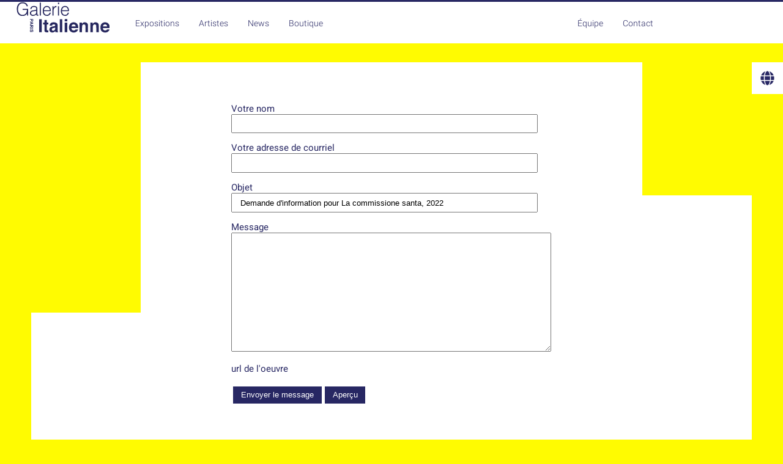

--- FILE ---
content_type: text/html; charset=UTF-8
request_url: https://galerieitalienne.com/fr/contact/demande_d_information?id=581
body_size: 8431
content:
<!DOCTYPE html><html lang="fr" dir="ltr" prefix="og: https://ogp.me/ns#"><head><meta charset="utf-8" /><noscript><style>form.antibot * :not(.antibot-message) { display: none !important; }</style></noscript><script async src="https://www.googletagmanager.com/gtag/js?id=UA-190592668-1"></script><script>window.dataLayer = window.dataLayer || [];function gtag(){dataLayer.push(arguments)};gtag("js", new Date());gtag("set", "developer_id.dMDhkMT", true);gtag("config", "UA-190592668-1", {"groups":"default","anonymize_ip":true,"page_placeholder":"PLACEHOLDER_page_path","allow_ad_personalization_signals":false});</script><link rel="canonical" href="https://galerieitalienne.com/fr/contact/demande_d_information" /><meta name="Generator" content="Drupal 10 (https://www.drupal.org); Commerce 3" /><meta name="MobileOptimized" content="width" /><meta name="HandheldFriendly" content="true" /><meta name="viewport" content="width=device-width, initial-scale=1.0" /><title>Contact | Galerie Italienne</title><link rel="apple-touch-icon" sizes="180x180" href="/apple-touch-icon.png"><link rel="icon" type="image/png" sizes="32x32" href="/favicon-32x32.png"><link rel="icon" type="image/png" sizes="16x16" href="/favicon-16x16.png"><link rel="manifest" href="/site.webmanifest"><link rel="mask-icon" href="/safari-pinned-tab.svg" color="#5bbad5"><meta name="msapplication-TileColor" content="#2d89ef"><meta name="theme-color" content="#ffffff"><link rel="stylesheet" media="all" href="/sites/default/files/css/css_Jq9C_2b3njf41f9H593NSyX2jGgvJKNhRHvvSzPAdL8.css?delta=0&amp;language=fr&amp;theme=galerieitalienne&amp;include=eJxtjksOwkAMQy9UmCNVmcitQvNBk7Do7RkEu7LxWzzJNnlJj2r05X2LYQuHGQZjZRrVPrF2DT6miEOQ7cdHjnvWqchlJ8UQSJEK3DELxahwFRxexHUVmwofUufV7Bqd9DZvPcPh9Wcubb40-CuXPLNgrVPiDRPuV6Y" /><link rel="stylesheet" media="all" href="/sites/default/files/css/css_IzeQIHZJE5x7f-fX8ZJbZaQ4v1oyuGAg6FnSpBiiGkM.css?delta=1&amp;language=fr&amp;theme=galerieitalienne&amp;include=eJxtjksOwkAMQy9UmCNVmcitQvNBk7Do7RkEu7LxWzzJNnlJj2r05X2LYQuHGQZjZRrVPrF2DT6miEOQ7cdHjnvWqchlJ8UQSJEK3DELxahwFRxexHUVmwofUufV7Bqd9DZvPcPh9Wcubb40-CuXPLNgrVPiDRPuV6Y" /><script type="application/json" data-drupal-selector="drupal-settings-json">{"path":{"baseUrl":"\/","pathPrefix":"fr\/","currentPath":"contact\/demande_d_information","currentPathIsAdmin":false,"isFront":false,"currentLanguage":"fr","currentQuery":{"id":"581"}},"pluralDelimiter":"\u0003","suppressDeprecationErrors":true,"ajaxPageState":{"libraries":"[base64]","theme":"galerieitalienne","theme_token":null},"ajaxTrustedUrl":{"form_action_p_pvdeGsVG5zNF_XLGPTvYSKCf43t8qZYSwcfZl2uzM":true},"google_analytics":{"account":"UA-190592668-1","trackOutbound":true,"trackMailto":true,"trackTel":true,"trackDownload":true,"trackDownloadExtensions":"7z|aac|arc|arj|asf|asx|avi|bin|csv|doc(x|m)?|dot(x|m)?|exe|flv|gif|gz|gzip|hqx|jar|jpe?g|js|mp(2|3|4|e?g)|mov(ie)?|msi|msp|pdf|phps|png|ppt(x|m)?|pot(x|m)?|pps(x|m)?|ppam|sld(x|m)?|thmx|qtm?|ra(m|r)?|sea|sit|tar|tgz|torrent|txt|wav|wma|wmv|wpd|xls(x|m|b)?|xlt(x|m)|xlam|xml|z|zip","trackDomainMode":1},"cookies":{"cookiesjsr":{"config":{"cookie":{"name":"cookiesjsr","expires":31536000000,"domain":"","sameSite":"Lax","secure":false},"library":{"libBasePath":"\/libraries\/cookiesjsr\/dist","libPath":"\/libraries\/cookiesjsr\/dist\/cookiesjsr.min.js","scrollLimit":250},"callback":{"method":"post","url":"\/fr\/cookies\/consent\/callback.json","headers":[]},"interface":{"openSettingsHash":"#editCookieSettings","showDenyAll":true,"denyAllOnLayerClose":false,"settingsAsLink":false,"availableLangs":["fr","en"],"defaultLang":"fr","groupConsent":true,"cookieDocs":true}},"services":{"functional":{"id":"functional","services":[{"key":"functional","type":"functional","name":"Required functional","info":{"value":"Fallback","format":"full_html"},"uri":"","needConsent":false}],"weight":1},"tracking":{"id":"tracking","services":[{"key":"recaptcha","type":"tracking","name":"reCAPTCHA","info":null,"uri":"","needConsent":true}],"weight":10},"video":{"id":"video","services":[{"key":"video","type":"video","name":"Video provided by YouTube, Vimeo","info":null,"uri":"","needConsent":true}],"weight":40}},"translation":{"_core":{"default_config_hash":"X8VxTkyAAEb9q-EhYz30-BkJ9Ftv5-u1H7BXLXHQe1o"},"langcode":"fr","bannerText":"Nous utilisons une s\u00e9lection de nos propres cookies et de cookies tiers sur les pages de ce site Web: les cookies essentiels, qui sont n\u00e9cessaires pour utiliser le site Web; les cookies fonctionnels, qui offrent une meilleure facilit\u00e9 d\u0027utilisation lors de l\u0027utilisation du site Web; les cookies de performance, que nous utilisons pour g\u00e9n\u00e9rer des donn\u00e9es agr\u00e9g\u00e9es sur l\u0027utilisation du site Web et des statistiques; et les cookies marketing, qui sont utilis\u00e9s pour afficher du contenu et de la publicit\u00e9 pertinents. Si vous choisissez \u0022ACCEPTER TOUT\u0022, vous consentez \u00e0 l\u0027utilisation de tous les cookies. Vous pouvez accepter et refuser des types de cookies individuels et r\u00e9voquer votre consentement pour le futur \u00e0 tout moment sous \u0022Param\u00e8tres\u0022.","privacyPolicy":"Politique de confidentialit\u00e9","privacyUri":"","imprint":"","imprintUri":"","cookieDocs":"Documentation sur les cookies","cookieDocsUri":"","officialWebsite":"Official website","denyAll":"Tout refuser","alwaysActive":"Toujours actif","settings":"Cookie settings","acceptAll":"Accepter tout","requiredCookies":"Cookies requis","cookieSettings":"Cookie settings","close":"Fermer","readMore":"Lire la suite","allowed":"autoris\u00e9","denied":"refus\u00e9e","settingsAllServices":"Param\u00e8tres pour tous les services","saveSettings":"Enregistrer les param\u00e8tres","default_langcode":"en","disclaimerText":"All cookie information is subject to change by the service providers. We update this information regularly.","disclaimerTextPosition":"above","processorDetailsLabel":"Processor Company Details","processorLabel":"Soci\u00e9t\u00e9","processorWebsiteUrlLabel":"Company Website","processorPrivacyPolicyUrlLabel":"Company Privacy Policy","processorCookiePolicyUrlLabel":"Company Cookie Policy","processorContactLabel":"Data Protection Contact Details","placeholderAcceptAllText":"Accept All Cookies","functional":{"title":"What are Cookies?","details":"Cookies are small text files that are placed by your browser on your device in order to store certain information. Using the information that is stored and returned, a website can recognize that you have previously accessed and visited it using the browser on your end device. We use this information to arrange and display the website optimally in accordance with your preferences. Within this process, only the cookie itself is identified on your device. Personal data is only stored following your express consent or where this is absolutely necessary to enable use the service provided by us and accessed by you."},"tracking":{"title":"Tracking cookies","details":"Marketing cookies come from external advertising companies (\u0022third-party cookies\u0022) and are used to collect information about the websites visited by the user. The purpose of this is to create and display target group-oriented content and advertising for the user."},"video":{"title":"Video","details":"Les services de partage de vid\u00e9o permettent d\u0027enrichir le site de contenu multim\u00e9dia et augmentent sa visibilit\u00e9."}}},"cookiesTexts":{"_core":{"default_config_hash":"X8VxTkyAAEb9q-EhYz30-BkJ9Ftv5-u1H7BXLXHQe1o"},"langcode":"fr","bannerText":"Nous utilisons une s\u00e9lection de nos propres cookies et de cookies tiers sur les pages de ce site Web: les cookies essentiels, qui sont n\u00e9cessaires pour utiliser le site Web; les cookies fonctionnels, qui offrent une meilleure facilit\u00e9 d\u0027utilisation lors de l\u0027utilisation du site Web; les cookies de performance, que nous utilisons pour g\u00e9n\u00e9rer des donn\u00e9es agr\u00e9g\u00e9es sur l\u0027utilisation du site Web et des statistiques; et les cookies marketing, qui sont utilis\u00e9s pour afficher du contenu et de la publicit\u00e9 pertinents. Si vous choisissez \u0022ACCEPTER TOUT\u0022, vous consentez \u00e0 l\u0027utilisation de tous les cookies. Vous pouvez accepter et refuser des types de cookies individuels et r\u00e9voquer votre consentement pour le futur \u00e0 tout moment sous \u0022Param\u00e8tres\u0022.","privacyPolicy":"Politique de confidentialit\u00e9","privacyUri":"","imprint":"","imprintUri":"","cookieDocs":"Documentation sur les cookies","cookieDocsUri":"","officialWebsite":"Official website","denyAll":"Tout refuser","alwaysActive":"Toujours actif","settings":"Cookie settings","acceptAll":"Accepter tout","requiredCookies":"Cookies requis","cookieSettings":"Cookie settings","close":"Fermer","readMore":"Lire la suite","allowed":"autoris\u00e9","denied":"refus\u00e9e","settingsAllServices":"Param\u00e8tres pour tous les services","saveSettings":"Enregistrer les param\u00e8tres","default_langcode":"en","disclaimerText":"All cookie information is subject to change by the service providers. We update this information regularly.","disclaimerTextPosition":"above","processorDetailsLabel":"Processor Company Details","processorLabel":"Soci\u00e9t\u00e9","processorWebsiteUrlLabel":"Company Website","processorPrivacyPolicyUrlLabel":"Company Privacy Policy","processorCookiePolicyUrlLabel":"Company Cookie Policy","processorContactLabel":"Data Protection Contact Details","placeholderAcceptAllText":"Accept All Cookies"},"services":{"functional":{"uuid":"758b0f38-7fbc-4b3d-803b-ee96f6accd90","langcode":"fr","status":true,"dependencies":[],"id":"functional","label":"Required functional","group":"functional","info":{"value":"Fallback","format":"full_html"},"consentRequired":false,"purpose":"","processor":"","processorContact":"","processorUrl":"","processorPrivacyPolicyUrl":"","processorCookiePolicyUrl":"","placeholderMainText":"This content is blocked because Required functional cookies have not been accepted.","placeholderAcceptText":"Only accept Required functional cookies"},"recaptcha":{"uuid":"91a219dd-4e4c-4906-b783-4079dd9a9c11","langcode":"fr","status":true,"dependencies":{"enforced":{"module":["cookies_recaptcha"]}},"_core":{"default_config_hash":"DSqZ1UHPMDDa_u66kKe4kiW28541fRFWpmXAab46Wmw"},"id":"recaptcha","label":"reCAPTCHA","group":"tracking","info":null,"consentRequired":true,"purpose":"","processor":"","processorContact":"","processorUrl":"","processorPrivacyPolicyUrl":"","processorCookiePolicyUrl":"","placeholderMainText":"This content is blocked because reCAPTCHA cookies have not been accepted.","placeholderAcceptText":"Only accept reCAPTCHA cookies"},"video":{"uuid":"e6d2084d-a6c6-4a35-ad32-263c09433913","langcode":"fr","status":true,"dependencies":{"enforced":{"module":["cookies_video"]}},"_core":{"default_config_hash":"sSU9xaVzp6lMB3DXSy0j-GJMPQx67_xI3_AQuJRaLa0"},"id":"video","label":"Video provided by YouTube, Vimeo","group":"video","info":null,"consentRequired":true,"purpose":"","processor":"","processorContact":"","processorUrl":"","processorPrivacyPolicyUrl":"","processorCookiePolicyUrl":"","placeholderMainText":"This content is blocked because Video provided by YouTube, Vimeo cookies have not been accepted.","placeholderAcceptText":"Only accept Video provided by YouTube, Vimeo cookies"}},"groups":{"functional":{"uuid":"d962ebe6-1ff9-4b63-a590-ddcd41db0bad","langcode":"fr","status":true,"dependencies":[],"id":"functional","label":"Ma\u00eetre","weight":1,"title":"What are Cookies?","details":"Cookies are small text files that are placed by your browser on your device in order to store certain information. Using the information that is stored and returned, a website can recognize that you have previously accessed and visited it using the browser on your end device. We use this information to arrange and display the website optimally in accordance with your preferences. Within this process, only the cookie itself is identified on your device. Personal data is only stored following your express consent or where this is absolutely necessary to enable use the service provided by us and accessed by you."},"performance":{"uuid":"a5fbdf4b-611b-43fc-bc99-8aa90956bfd2","langcode":"fr","status":true,"dependencies":[],"_core":{"default_config_hash":"Jv3uIJviBj7D282Qu1ZpEQwuOEb3lCcDvx-XVHeOJpw"},"id":"performance","label":"Performance","weight":30,"title":"Performance Cookies","details":"Performance cookies collect aggregated information about how our website is used. The purpose of this is to improve its attractiveness, content and functionality. These cookies help us to determine whether, how often and for how long particular sub-pages of our website are accessed and which content users are particularly interested in. Search terms, country, region and (where applicable) the city from which the website is accessed are also recorded, as is the proportion of mobile devices that are used to access the website. We use this information to compile statistical reports that help us tailor the content of our website to your needs and optimize our offer."},"social":{"uuid":"3c984065-86d3-4e51-bf77-9a277a8e1f98","langcode":"fr","status":true,"dependencies":[],"_core":{"default_config_hash":"vog2tbqqQHjVkue0anA0RwlzvOTPNTvP7_JjJxRMVAQ"},"id":"social","label":"Social Plugins","weight":20,"title":"Social Plugins","details":"Comments managers facilitate the filing of comments and fight against spam."},"tracking":{"uuid":"d7ada8c4-d1f6-485d-8651-198f84fc11dc","langcode":"fr","status":true,"dependencies":[],"_core":{"default_config_hash":"_gYDe3qoEc6L5uYR6zhu5V-3ARLlyis9gl1diq7Tnf4"},"id":"tracking","label":"Suivi","weight":10,"title":"Tracking cookies","details":"Marketing cookies come from external advertising companies (\u0022third-party cookies\u0022) and are used to collect information about the websites visited by the user. The purpose of this is to create and display target group-oriented content and advertising for the user."},"video":{"uuid":"95791009-4b44-43c4-86b2-9b35534163e5","langcode":"fr","status":true,"dependencies":[],"_core":{"default_config_hash":"w1WnCmP2Xfgx24xbx5u9T27XLF_ZFw5R0MlO-eDDPpQ"},"id":"video","label":"Vid\u00e9os","weight":40,"title":"Video","details":"Les services de partage de vid\u00e9o permettent d\u0027enrichir le site de contenu multim\u00e9dia et augmentent sa visibilit\u00e9."}}},"antibot":{"forms":{"contact-message-demande-d-information-form":{"id":"contact-message-demande-d-information-form","key":"kT2mmE_dHt9_35pKmVnRVLKb4Qp59wUNmj5r5Sn2jF6"}}},"quicklink":{"admin_link_container_patterns":["#block-local-tasks-block a",".block-local-tasks-block a","#drupal-off-canvas a","#toolbar-administration a"],"ignore_admin_paths":true,"ignore_ajax_links":true,"ignore_file_ext":true,"total_request_limit":0,"concurrency_throttle_limit":0,"idle_wait_timeout":2000,"viewport_delay":0,"debug":false,"url_patterns_to_ignore":["user\/logout","#","\/admin","\/edit"]},"user":{"uid":0,"permissionsHash":"23962ddff7909d8a1a9d10c60f3f4e7576fd895b106c734ce80c92373f0c253a"}}</script><script src="/sites/default/files/js/js_2RhjtQUaX_makAcRsWsc2YcHNHE4-6g8k4vo7AbNEwk.js?scope=header&amp;delta=0&amp;language=fr&amp;theme=galerieitalienne&amp;include=[base64]"></script><script src="/modules/contrib/cookies/js/cookiesjsr.conf.js?v=10.4.6" defer></script><script src="/libraries/cookiesjsr/dist/cookiesjsr-preloader.min.js?v=10.4.6" defer></script><script src="https://use.fontawesome.com/releases/v5.13.1/js/all.js" defer crossorigin="anonymous"></script><script src="https://use.fontawesome.com/releases/v5.13.1/js/v4-shims.js" defer crossorigin="anonymous"></script></head><body class="path-contact"><div class="dialog-off-canvas-main-canvas" data-off-canvas-main-canvas><div class="ismobile"></div><div class="progressscroll"><div class="progressbarscroll" id="myposscroll"></div></div><div class="headergi"><div class="colgauchegi"><div class="logo"><div class="container"><div class="row"><div class="navbar-logo"><div class="region region-logo"><div id="block-galerieitalienne-branding" class="site-branding block block-system block-system-branding-block"><div class="brand logo"> <a href="/fr" title="Accueil" rel="home" class="site-branding__logo"> <img src="/themes/galerieitalienne/images/logo.svg" alt="Accueil" /> </a></div></div></div></div></div></div></div></div><button type="button" class="navbar-toggle" data-toggle="collapse" data-target="#main-navigation"> <i class="fas fa-bars"></i></button><div class="coldroitegi"><div class="header"><div class="container"><div class="row"><div class="navbar-header"><div class="region region-header"> <nav role="navigation" aria-labelledby="block-galerieitalienne-main-menu-menu" id="block-galerieitalienne-main-menu"><h2 class="visually-hidden" id="block-galerieitalienne-main-menu-menu">Navigation principale</h2><ul class="sm menu-base-theme" id="main-menu" class="menu nav navbar-nav"><li class="menu-item"> <a href="/fr/expositions" data-drupal-link-system-path="expositions">Expositions</a></li><li class="menu-item"> <a href="/fr/artistes" data-drupal-link-system-path="artistes">Artistes</a></li><li class="active menu-item"> <a href="/fr/news" data-drupal-link-system-path="news">News</a></li><li class="menu-item"> <a href="/fr/boutique" data-drupal-link-system-path="boutique">Boutique</a></li><li class="menu-item"> <a href="/fr/equipe" class="marginmenu" data-drupal-link-system-path="node/2">Équipe</a></li><li class="menu-item"> <a href="/fr/contact/feedback" data-drupal-link-system-path="contact/feedback">Contact</a></li></ul> </nav><div id="block-telephone" class="block block-block-content block-block-contenteb1e495f-8893-4949-a52a-1d793cc4455c"><div class="content"><div class="clearfix text-formatted field field--name-body field--type-text-with-summary field--label-hidden field__item"><p><a class="btntxt" href="tel:+33984438734">+33&nbsp;(0)1&nbsp;86&nbsp;04&nbsp;30&nbsp;72</a>&nbsp;&nbsp;</p></div></div></div></div></div></div></div></div></div><div class="langselector"><div class="container"><div class="boutonslangues"><div class="btnchoixlangue"><div class="region region-languageselector"><div class="language-switcher-language-url block block-language block-language-blocklanguage-interface" id="block-selecteurdelangue" role="navigation"><div class="content"><ul class="links"><li hreflang="fr" data-drupal-link-query="{&quot;id&quot;:&quot;581&quot;}" data-drupal-link-system-path="contact/demande_d_information" class="fr is-active" aria-current="page"><a href="/fr/contact/demande_d_information?id=581" class="language-link is-active" hreflang="fr" data-drupal-link-query="{&quot;id&quot;:&quot;581&quot;}" data-drupal-link-system-path="contact/demande_d_information" aria-current="page">Français</a></li><li hreflang="en" data-drupal-link-query="{&quot;id&quot;:&quot;581&quot;}" data-drupal-link-system-path="contact/demande_d_information" class="en"><a href="/en/contact/demande_d_information?id=581" class="language-link" hreflang="en" data-drupal-link-query="{&quot;id&quot;:&quot;581&quot;}" data-drupal-link-system-path="contact/demande_d_information">English</a></li></ul></div></div></div></div><div class="btnopenlangue"><i class="fas fa-globe"></i></div></div></div></div><div class="panier"><div class="container"><div class="region region-cart"><div id="block-cart" class="block block-commerce-cart"><div class="content"></div></div></div></div></div></div><div class="main-content widgets"><div class="container"><div class="row layout"><div class="region region-content"><div data-drupal-messages-fallback class="hidden"></div><div id="block-galerieitalienne-content" class="block block-system block-system-main-block"><div class="content"><form class="contact-message-demande-d-information-form contact-message-form contact-form antibot" data-user-info-from-browser data-drupal-selector="contact-message-demande-d-information-form" data-action="/fr/contact/demande_d_information?id=581" action="/antibot" method="post" id="contact-message-demande-d-information-form" accept-charset="UTF-8"> <noscript><div class="antibot-no-js antibot-message antibot-message-warning">You must have JavaScript enabled to use this form.</div></noscript><div class="js-form-item form-item js-form-type-textfield form-type-textfield js-form-item-name form-item-name"> <label for="edit-name" class="js-form-required form-required">Votre nom</label> <input data-drupal-selector="edit-name" type="text" id="edit-name" name="name" value="" size="60" maxlength="255" class="form-text required" required="required" aria-required="true" /></div><input autocomplete="off" data-drupal-selector="form-kx7ho2r8ahgshve-uwm5lelfbxss-5g3acpoxv4m6k" type="hidden" name="form_build_id" value="form-kX7hO2R8aHGshVe-uwM5leLFbXSS_-5G3aCpoXv4M6k" /><input data-drupal-selector="edit-contact-message-demande-d-information-form" type="hidden" name="form_id" value="contact_message_demande_d_information_form" /><input data-drupal-selector="edit-antibot-key" type="hidden" name="antibot_key" value="" /><div class="js-form-item form-item js-form-type-email form-type-email js-form-item-mail form-item-mail"> <label for="edit-mail" class="js-form-required form-required">Votre adresse de courriel</label> <input data-drupal-selector="edit-mail" type="email" id="edit-mail" name="mail" value="" size="60" maxlength="254" class="form-email required" required="required" aria-required="true" /></div><div class="field--type-string field--name-subject field--widget-string-textfield js-form-wrapper form-wrapper" data-drupal-selector="edit-subject-wrapper" id="edit-subject-wrapper"><div class="js-form-item form-item js-form-type-textfield form-type-textfield js-form-item-subject-0-value form-item-subject-0-value"> <label for="edit-subject-0-value" class="js-form-required form-required">Objet</label> <input class="js-text-full text-full form-text required" data-drupal-selector="edit-subject-0-value" type="text" id="edit-subject-0-value" name="subject[0][value]" value="Demande d&#039;information pour La commissione santa, 2022" size="60" maxlength="100" placeholder="" required="required" aria-required="true" /></div></div><div class="field--type-string-long field--name-message field--widget-string-textarea js-form-wrapper form-wrapper" data-drupal-selector="edit-message-wrapper" id="edit-message-wrapper"><div class="js-form-item form-item js-form-type-textarea form-type-textarea js-form-item-message-0-value form-item-message-0-value"> <label for="edit-message-0-value" class="js-form-required form-required">Message</label><div class="form-textarea-wrapper"><textarea class="js-text-full text-full form-textarea required resize-vertical" data-drupal-selector="edit-message-0-value" id="edit-message-0-value" name="message[0][value]" rows="12" cols="60" placeholder="" required="required" aria-required="true"></textarea></div></div></div><div class="field--type-string field--name-field-url-de-l-oevure field--widget-string-textfield js-form-wrapper form-wrapper" data-drupal-selector="edit-field-url-de-l-oevure-wrapper" id="edit-field-url-de-l-oevure-wrapper"><div class="js-form-item form-item js-form-type-textfield form-type-textfield js-form-item-field-url-de-l-oevure-0-value form-item-field-url-de-l-oevure-0-value"> <label for="edit-field-url-de-l-oevure-0-value">url de l'oeuvre</label> <input class="js-text-full text-full form-text" data-drupal-selector="edit-field-url-de-l-oevure-0-value" type="text" id="edit-field-url-de-l-oevure-0-value" name="field_url_de_l_oevure[0][value]" value="https://galerieitalienne.com//fr/artistes/donato-piccolo/oeuvres/la-commissione-santa-2022" size="60" maxlength="255" placeholder="" /></div></div><div data-drupal-selector="edit-actions" class="form-actions js-form-wrapper form-wrapper" id="edit-actions"><input data-drupal-selector="edit-submit" type="submit" id="edit-submit" name="op" value="Envoyer le message" class="button button--primary js-form-submit form-submit" /><input data-drupal-selector="edit-preview" type="submit" id="edit-preview" name="op" value="Aperçu" class="button js-form-submit form-submit" /></div></form></div></div></div></div></div></div><div class="footer widgets" id="footer"><div class="container"><div class="row"><div class="col-md"><div class="region region-footer-first"> <nav role="navigation" aria-labelledby="block-navigationprincipale-menu" id="block-navigationprincipale"><h2 class="visually-hidden" id="block-navigationprincipale-menu">Navigation principale</h2><ul class="sm menu-base-theme" id="main-menu" class="menu nav navbar-nav"><li class="menu-item"> <a href="/fr/expositions" data-drupal-link-system-path="expositions">Expositions</a></li><li class="menu-item"> <a href="/fr/artistes" data-drupal-link-system-path="artistes">Artistes</a></li><li class="menu-item"> <a href="/fr/news" data-drupal-link-system-path="news">News</a></li><li class="menu-item"> <a href="/fr/boutique" data-drupal-link-system-path="boutique">Boutique</a></li><li class="menu-item"> <a href="/fr/equipe" class="marginmenu" data-drupal-link-system-path="node/2">Équipe</a></li><li class="menu-item"> <a href="/fr/contact/feedback" data-drupal-link-system-path="contact/feedback">Contact</a></li></ul> </nav></div></div><div class="infosgalerie"><div class="infosgaleriecontent"><div class="infosgalerietext"><p> <a href="tel:+33984438734" class="btntxt">+33&nbsp;(0)9&nbsp;84&nbsp;43&nbsp;87&nbsp;34</a>&nbsp;&nbsp;<a href="tel:+33984438734" class="btn"> <i class="fas fa-phone-volume"></i> </a></p><p> <a href="https://www.google.com/maps/dir/?api=1&amp;travelmode=walking&amp;destination=15%2C+rue+du+Louvre%2C+75001+Paris" target="_blank" rel="noreferrer" class="btntxt"> 15&nbsp;rue du Louvre - 75001 Paris</a>&nbsp; &nbsp;&nbsp; <a href="https://www.google.com/maps/dir/?api=1&amp;travelmode=walking&amp;destination=15%2C+rue+du+Louvre%2C+75001+Paris" target="_blank" rel="noreferrer" class="btn"> <i class="fas fa-map-marker-alt"></i> </a></p><div class="horaires"><div class="region region-footer-second"><div id="block-horaires" class="block block-block-content block-block-contentfc07bf80-9afe-49e0-bd9f-f84cb866662e"><div class="content"><div class="clearfix text-formatted field field--name-body field--type-text-with-summary field--label-hidden field__item"><p>mardi - vendredi: 10h - 19h</p><p>samedi: &nbsp; 11h - 19h</p><p>&nbsp;</p><p><a href="mailto:info@galerieitalienne.com">info@galerieitalienne.com</a></p></div></div></div></div></div><div class="social-media"> <a href="https://www.facebook.com/GalerieItalienne" class="facebook" target="_blank" ><i class="fab fa-facebook-f"></i></a> <a href="https://twitter.com/pronartparis" class="twitter" target="_blank" ><i class="fab fa-twitter"></i></a> <a href="https://www.instagram.com/galerieitalienne/" class="instagram" target="_blank" ><i class="fab fa-instagram"></i></a></div></div><div class="cartegalerie"> <a href="https://www.google.com/maps/dir/?api=1&amp;destination=Galerie+Italienne" target="blank" rel="noreferrer"> <img alt="location" src="https://maps.googleapis.com/maps/api/staticmap?center=48.8634004,2.3419568&amp;markers=icon:http://oneartyminute.com/sites/all/themes/oam/images/gm.png%7C48.8634004,2.3419568&amp;zoom=14&amp;size=360x280&amp;sensor=false&amp;key=AIzaSyCzbJWMqtOj6iLSl9pCEQWjUEhnTr9PCVo" title="Galerie italienne"> </a></div></div></div><div style="margin-left: auto;font-size:.6rem;font-weight:100;display: table;padding: 0 1rem .5rem;"><p>oneartyminute.com <a href="https://oneartyminute.com/creer-son-catalogue-raisonne" target="_blank" style="text-decoration: none;">création de catalogues raisonnés</a></p></div><div class="col-md"><div class="region region-footer-third"><div id="block-cookiesui" class="block block-cookies block-cookies-ui-block"><div class="content"><div id="cookiesjsr"></div></div></div></div></div></div></div></div></div><script src="https://polyfill-fastly.io/v3/polyfill.min.js?features=IntersectionObserver%2CIntersectionObserverEntry%2CURL%2CObject.assign%2CArray.from%2CArray.prototype.includes%2CString.prototype.includes%2CElement.prototype.matches%2CPromise%2CPromise.prototype.finally"></script><script src="/sites/default/files/js/js_VRROJ75ib3-8jRHXvrI74dHLkBbMeiLXeyj68_toeWU.js?scope=footer&amp;delta=1&amp;language=fr&amp;theme=galerieitalienne&amp;include=[base64]"></script></body></html>

--- FILE ---
content_type: image/svg+xml
request_url: https://galerieitalienne.com/themes/galerieitalienne/images/logo.svg
body_size: 7636
content:
<?xml version="1.0" standalone="no"?>
<!DOCTYPE svg PUBLIC "-//W3C//DTD SVG 20010904//EN"
 "http://www.w3.org/TR/2001/REC-SVG-20010904/DTD/svg10.dtd">
<svg version="1.0" xmlns="http://www.w3.org/2000/svg"
 width="250px" height="109px" viewBox="0 0 1477.000000 643.000000"
 preserveAspectRatio="xMidYMid meet">
<metadata>
Created by oneartyminute
</metadata>
<g transform="translate(0.000000,643.000000) scale(0.100000,-0.100000)"
fill="#27285f" stroke="none">
<path d="M910 6079 c-169 -23 -344 -105 -464 -219 -151 -143 -249 -354 -287
-618 -16 -114 -6 -472 16 -572 46 -213 126 -376 243 -501 163 -174 346 -245
622 -243 172 2 295 29 412 91 88 46 203 152 261 240 l42 64 3 -170 2 -171 80
0 80 0 0 530 0 530 -425 0 -425 0 0 -80 0 -80 329 0 c186 0 332 -4 335 -9 10
-16 -14 -213 -35 -290 -60 -224 -222 -395 -434 -461 -96 -30 -264 -37 -364
-16 -360 76 -594 457 -567 921 24 394 132 644 341 783 106 72 208 103 356 109
144 7 235 -11 352 -69 140 -70 252 -202 302 -355 l17 -53 94 0 c108 0 104 -5
73 96 -104 339 -378 536 -764 549 -66 2 -154 -1 -195 -6z"/>
<path d="M3760 5005 l0 -1025 85 0 85 0 0 1025 0 1025 -85 0 -85 0 0 -1025z"/>
<path d="M6620 5905 l0 -125 90 0 90 0 0 125 0 125 -90 0 -90 0 0 -125z"/>
<path d="M2739 5491 c-269 -38 -427 -188 -463 -438 l-6 -43 84 0 84 0 11 50
c26 120 98 211 199 251 50 20 76 23 202 23 132 1 150 -1 198 -23 112 -50 168
-154 160 -294 -5 -75 -7 -82 -36 -108 -41 -37 -70 -44 -322 -80 -255 -36 -311
-49 -409 -96 -90 -43 -157 -107 -197 -188 -27 -56 -29 -67 -29 -180 0 -113 2
-124 31 -185 57 -120 169 -203 312 -231 39 -7 104 -10 170 -6 170 8 300 62
422 175 32 28 60 52 64 52 3 0 6 -20 6 -43 0 -58 36 -125 80 -148 40 -22 150
-26 213 -8 l37 10 0 68 0 69 -47 -14 c-27 -8 -58 -12 -71 -9 -49 12 -52 38
-52 527 0 258 -5 481 -10 518 -28 174 -136 289 -315 335 -72 18 -238 27 -316
16z m469 -908 c-3 -160 -4 -171 -32 -230 -53 -116 -176 -208 -326 -244 -86
-20 -225 -18 -288 6 -116 42 -172 124 -172 247 1 149 71 232 240 282 30 9 120
23 200 31 161 17 287 39 334 60 17 7 35 14 39 14 5 1 7 -74 5 -166z"/>
<path d="M4740 5485 c-198 -37 -369 -189 -456 -403 -52 -130 -59 -174 -58
-382 0 -168 3 -206 22 -275 87 -319 300 -485 622 -485 184 0 309 44 421 148
68 63 122 141 160 231 50 121 55 111 -55 111 l-94 0 -13 -37 c-36 -112 -123
-213 -221 -258 -122 -56 -276 -55 -397 2 -154 73 -264 262 -273 473 l-3 65
553 3 552 2 0 63 c0 89 -25 239 -54 332 -64 201 -212 351 -397 401 -81 21
-222 26 -309 9z m261 -161 c155 -46 267 -176 305 -352 7 -37 14 -86 14 -109
l0 -43 -465 0 -464 0 5 33 c45 252 173 423 352 472 67 19 188 18 253 -1z"/>
<path d="M6278 5490 c-160 -27 -245 -94 -328 -257 l-29 -58 -1 143 0 142 -80
0 -80 0 0 -740 0 -740 80 0 80 0 0 393 c0 418 11 555 48 655 66 172 186 267
355 280 l67 5 0 93 0 94 -32 -1 c-18 -1 -54 -5 -80 -9z"/>
<path d="M7600 5485 c-198 -37 -369 -189 -456 -403 -52 -130 -59 -174 -58
-382 0 -168 3 -206 22 -275 87 -319 300 -485 622 -485 184 0 309 44 421 148
68 63 122 141 160 231 50 121 55 111 -55 111 l-94 0 -13 -37 c-36 -112 -123
-213 -221 -258 -122 -56 -276 -55 -397 2 -154 73 -264 262 -273 473 l-3 65
553 3 552 2 0 63 c0 89 -25 239 -54 332 -64 201 -212 351 -397 401 -81 21
-222 26 -309 9z m261 -161 c155 -46 267 -176 305 -352 7 -37 14 -86 14 -109
l0 -43 -465 0 -464 0 5 33 c44 249 176 426 353 473 66 18 188 17 252 -2z"/>
<path d="M6627 5453 c-4 -3 -7 -336 -7 -740 l0 -733 85 0 85 0 0 740 0 740
-78 0 c-43 0 -82 -3 -85 -7z"/>
<path d="M2212 3388 l3 -53 96 -3 96 -3 5 -89 c6 -102 24 -143 78 -174 44 -26
124 -27 166 -2 59 35 68 65 72 229 l4 147 -261 0 -262 0 3 -52z m428 -122 c0
-76 -24 -116 -70 -116 -46 0 -70 40 -70 116 l0 64 70 0 70 0 0 -64z"/>
<path d="M7697 3433 c-4 -3 -7 -87 -7 -185 l0 -178 195 0 195 0 0 185 0 185
-188 0 c-104 0 -192 -3 -195 -7z"/>
<path d="M3660 2395 l0 -1025 205 0 205 0 0 1025 0 1025 -205 0 -205 0 0
-1025z"/>
<path d="M6920 2395 l0 -1025 190 0 190 0 0 1025 0 1025 -190 0 -190 0 0
-1025z"/>
<path d="M4490 3085 l0 -215 -100 0 -100 0 0 -135 0 -135 100 0 99 0 3 -517
c4 -562 4 -566 60 -629 77 -87 246 -121 491 -97 l67 6 0 146 0 146 -88 0
c-116 0 -138 14 -147 87 -3 29 -5 233 -3 453 l3 400 118 3 117 3 0 134 0 134
-117 3 -118 3 -3 213 -2 212 -190 0 -190 0 0 -215z"/>
<path d="M2210 3006 l0 -55 60 -22 60 -22 0 -103 0 -102 -60 -24 -60 -23 0
-54 c0 -46 2 -53 18 -49 10 3 127 49 260 104 l242 98 0 51 0 50 -228 89 c-125
50 -242 96 -259 103 l-33 13 0 -54z m292 -163 c40 -14 77 -29 81 -33 7 -6
-138 -70 -158 -70 -3 0 -5 29 -5 65 0 36 2 65 4 65 3 0 38 -12 78 -27z"/>
<path d="M5785 2916 c-145 -23 -223 -58 -307 -135 -87 -79 -157 -237 -158
-353 l0 -28 184 0 184 0 10 43 c17 65 51 109 107 137 42 21 64 25 140 25 161
-1 235 -48 235 -150 0 -42 -5 -60 -25 -83 -37 -44 -82 -58 -281 -86 -197 -28
-290 -52 -373 -93 -183 -93 -269 -315 -215 -554 31 -138 134 -245 279 -291
101 -33 252 -31 351 4 74 26 172 87 240 150 l41 38 6 -53 c4 -29 12 -68 18
-85 l11 -32 209 0 209 0 0 28 c0 20 -9 35 -30 50 -17 13 -33 38 -39 59 -7 24
-11 214 -11 513 0 281 -4 501 -11 539 -13 82 -51 163 -100 212 -48 48 -162
103 -269 129 -110 26 -298 34 -405 16z m395 -925 c0 -196 -44 -281 -179 -345
-57 -26 -78 -31 -147 -31 -72 0 -85 3 -123 28 -52 35 -71 76 -71 157 0 76 26
131 78 164 46 30 76 39 231 71 69 15 141 35 160 45 20 10 39 18 44 19 4 1 7
-48 7 -108z"/>
<path d="M8955 2920 c-281 -44 -489 -228 -564 -499 -58 -208 -49 -490 20 -677
76 -203 253 -347 498 -406 72 -17 107 -19 221 -15 153 6 221 21 330 74 139 67
296 253 324 385 l6 28 -200 0 -199 0 -15 -27 c-22 -43 -76 -90 -131 -115 -41
-19 -67 -23 -145 -23 -83 1 -103 4 -157 29 -64 29 -128 88 -157 144 -18 34
-46 144 -46 180 l0 22 535 0 535 0 0 73 c-1 187 -28 335 -84 452 -89 187 -238
309 -437 359 -81 20 -254 28 -334 16z m282 -361 c80 -38 128 -94 153 -177 35
-113 68 -102 -311 -102 l-331 0 7 33 c33 149 123 251 248 277 71 15 165 3 234
-31z"/>
<path d="M10730 2921 c-125 -24 -233 -95 -297 -196 -15 -25 -31 -45 -35 -45
-5 0 -8 47 -8 105 l0 105 -185 0 -185 0 0 -760 0 -760 195 0 195 0 0 460 c0
485 3 526 47 615 51 104 127 149 253 149 88 0 143 -23 186 -79 50 -66 54 -107
54 -647 l0 -498 195 0 195 0 0 568 c0 614 -3 649 -55 752 -53 104 -145 176
-275 214 -65 20 -217 28 -280 17z"/>
<path d="M12430 2921 c-125 -24 -233 -95 -297 -196 -15 -25 -31 -45 -35 -45
-5 0 -8 47 -8 105 l0 105 -185 0 -185 0 0 -760 0 -760 195 0 194 0 3 488 c3
478 4 488 26 548 47 127 135 188 272 188 88 0 143 -23 186 -79 50 -66 54 -107
54 -647 l0 -498 195 0 195 0 0 568 c0 614 -3 649 -55 752 -53 104 -145 176
-275 214 -65 20 -217 28 -280 17z"/>
<path d="M13903 2919 c-279 -43 -487 -228 -562 -498 -58 -208 -49 -490 20
-677 76 -203 253 -347 498 -406 72 -17 107 -19 221 -15 153 6 221 21 330 74
139 67 296 253 324 385 l6 28 -200 0 -199 0 -15 -27 c-22 -43 -76 -90 -131
-115 -41 -19 -67 -23 -145 -23 -83 1 -103 4 -157 29 -64 29 -128 88 -157 144
-18 34 -46 144 -46 180 l0 22 535 0 535 0 0 73 c-1 187 -28 335 -84 452 -89
187 -238 309 -437 359 -81 20 -254 28 -336 15z m284 -360 c80 -38 128 -94 153
-177 35 -113 68 -102 -311 -102 l-331 0 7 33 c33 149 123 251 248 277 71 15
165 3 234 -31z"/>
<path d="M7690 2130 l0 -760 195 0 195 0 0 760 0 760 -195 0 -195 0 0 -760z"/>
<path d="M2210 2435 l0 -55 110 0 110 0 0 -33 c0 -47 -17 -66 -124 -137 l-96
-63 0 -58 c0 -33 2 -59 5 -59 16 0 165 100 196 132 l37 38 6 -34 c4 -22 20
-46 42 -65 29 -26 43 -31 85 -31 62 0 103 21 126 63 14 25 18 65 21 195 l4
162 -261 0 -261 0 0 -55z m430 -140 c0 -72 -3 -88 -20 -105 -11 -11 -29 -20
-40 -20 -11 0 -29 9 -40 20 -17 17 -20 33 -20 105 l0 85 60 0 60 0 0 -85z"/>
<path d="M2210 1920 l0 -50 260 0 260 0 0 50 0 50 -260 0 -260 0 0 -50z"/>
<path d="M2304 1771 c-53 -24 -80 -60 -95 -125 -33 -150 35 -266 156 -266 92
0 137 48 171 184 16 63 45 116 64 116 24 0 50 -46 50 -88 0 -53 -13 -80 -46
-92 -21 -8 -24 -16 -24 -61 l0 -51 33 7 c85 19 121 76 121 190 0 131 -48 190
-151 182 -80 -6 -115 -48 -148 -178 -21 -82 -39 -109 -71 -109 -73 0 -102 118
-45 179 16 17 39 31 51 31 18 0 21 4 16 23 -3 12 -6 34 -6 50 0 33 -17 35 -76
8z"/>
</g>
</svg>
